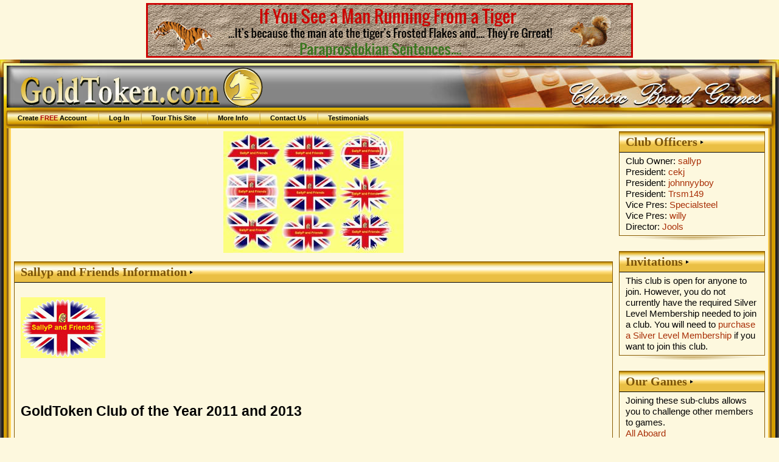

--- FILE ---
content_type: text/html; charset=UTF-8
request_url: https://www.goldtoken.com/games/clubs?club=2024;show=28484
body_size: 10632
content:
<!DOCTYPE html PUBLIC "-//W3C//DTD XHTML 1.0 Strict//EN"
"https://www.w3.org/TR/xhtml1/DTD/xhtml1-strict.dtd"><html><head><title>Sallyp and Friends page - GoldToken</title><meta name="keywords" content="information,download,online,free,gaming,windows,java,games,board,four in a row,cylindrical four (only) in a row,double trouble four in a row,giveaway four in a row,blackhole four in a row,quicksand four in a row,hotspot four in a row,treble trouble four in a row,wormhole four in a row,zero g four in a row,all aboard,amazons,animosity,animosity race,fire spiller backgammon,fire spiller backgammon (9 point),fire spiller backgammon (18 point),fire spiller backgammon (27 point),fire spiller hypergammon,fire spiller hypergammon (9 point),fire spiller hypergammon (18 point),fire spiller hypergammon (27 point),fire spiller long gammon,fire spiller long gammon (9 point),fire spiller long gammon (18 point),fire spiller long gammon (27 point),fire spiller nackgammon,fire spiller nackgammon (9 point),fire spiller nackgammon (18 point),fire spiller nackgammon (27 point),fire spiller reverse backgammon,fire spiller reverse backgammon (9 point),fire spiller reverse backgammon (18 point),fire spiller reverse backgammon (27 point),fire spiller tourne chaos,fire spiller tourne case,fire spiller tourne case partners,backgammon,backgammon (3 point),backgammon (5 point),backgammon (7 point),backgammon (9 point),giveaway backgammon,hypergammon,hypergammon (3 point),hypergammon (5 point),hypergammon (7 point),hypergammon (9 point),giveaway hypergammon,long gammon,long gammon (3 point),long gammon (5 point),long gammon (7 point),long gammon (9 point),nackgammon,nackgammon (3 point),nackgammon (5 point),nackgammon (7 point),nackgammon (9 point),reverse backgammon,reverse backgammon (3-point),reverse backgammon (5-point),reverse backgammon (7-point),reverse backgammon (9-point),tabula,acey deucey,moultezim,tawula,tourne-case,bagh-chal: tigers and goats,barricade,inverticade,small inverticade,small barricade,that baseball game,that fast baseball game,that short baseball game,camelot,cam,camette,chivalry,four-handed chivalry,grand camelot,river camelot,caveman,cromagnon holdum,checkers,argentinian checkers,armenian checkers,11 man ballot,brazilian checkers,canadian checkers,corner checkers,corner checkers 8x8,czech checkers,8 man czech checkers,frisian checkers,giveaway checkers,international checkers,italian checkers,african-american straight checkers,pool checkers,restriction checkers,russian checkers,spanish checkers,thai checkers,turkish checkers,chess,three checks chess,alice chess,atomic chess,benedict chess,cylindrical chess,dark chess,dice chess,10x10 dice chess,grand dice chess,extinction chess,fischer random chess,chessgi,giveaway chess,blackhole chess,jabberwocky chess,knights vs. bishops chess,los alamos chess,marseillais chess,metamorphosis chess,pocket knight,progressive chess,recycle chess,small chess,strategic chess,thematic chess,unorthodox chess,troitzky chess,trojan chess,chinese checkers,fast chinese checkers,small chinese checkers,two-player chinese checkers,small two-player chinese checkers,connect six,cribbage,back 'em up cribbage,fast cribbage,giveaway cribbage,team cribbage,twisted cribbage,crossdowns,crossdowns large,crossdowns race,large crossdowns race,stacking crossdowns race,large stacking crossdowns race,word o'rama race-around,stacking word o'rama race-around,stay in your lane crossdowns,crossdowns scatter,large crossdowns scatter,stacking crossdowns scatter,large stacking crossdowns scatter,small crossdowns,square crossdowns,five square crossdowns,stacking crossdowns,large stacking crossdowns,crossdowns swapper,crossdowns swapper large,diagonal duel,diagonal duel (3-point),diagonal duel (5-point),diagonal duel (9-point),any which way duel,any which way duel (3-point),any which way duel (5-point),any which way duel (9-point),large diagonal duel,large diagonal duel (3-point),large diagonal duel (5-point),large diagonal duel (9-point),shake rattle & roll,shake it fast,shake your bootie,maxi shake,neapolitan shake,shake it baby,shake it up,triple shake,dipole,large dipole,dipole titan,domination,color domination,euro domination,rail domination,dominoes,double nine dominoes,double twelve dominoes,fives and threes,double nine fives and threes,double twelve fives and threes,mexican train,mexican train (fast),muggins,double nine muggins,double twelve muggins,fidchell,thematic fidchell,gami,gami: stockade,go 7x7,go 9x9,go 13x13,go 19x19,golddots,123 dots,dicedots,goldfences,large golddots,linedots,minidots,randomdots,small golddots,go moku,golden pente,large go moku,pente,small go moku,grabble,anygrabble,floating blanks grabble,grabble race,grabble scatter,small grabble,square grabble,stacking grabble,grabble swapper,halma,color halma,large halma,marked halma,10x10 halma,tournament halma,hangman,hanging diceman,executioner,thematic hangman,thematic executioner,kickback hangman,kickback hanging diceman,kickback executioner,kickback thematic hangman,kickback thematic executioner,hex,chameleon hex,havannah,small havannah,tiny havannah,large hex,small hex,hex-y,high seas,imperium,konane,konane 6x6,konane 10x10,konane 12x10,konane 12x12,lines of action,lines of action 6x6,scrambled eggs,scrambled eggs 6x6,team action,gemma,gemma 6x6,parachute,parachute 6x6,ludocrous,ludoteym,ludodeux,ludocarte,ludocarteym,ludodecarte,mahjong,dragon's breath,mancala,oware,mentalis,moebius moguls,nine men morris,twelve men morris,nabbem,ordo,outbreak,outbreak ataxx,blackhole outbreak,large outbreak,small outbreak,paper football,dice paper football,simple paper football,paper hockey,dice paper hockey,simple paper hockey,paper basketball,dice paper basketball,simple paper basketball,pipes,connectapipe,dice pipe,large dice pipes,drain pipe,random pipe,wrench it,plateau,polar poultry,quarto,relic rush,basic renju,classic renju,renju: sakata,renju: soosyrv,renju: taraguchi,renju: tarannikov,renju: yamaguchi,reversi,giveaway reversi,blackhole reversi,large reversi,mini reversi,small reversi,slingshot reversi,shotgun reversi,rock paper scissors,rock paper scissors lizard spock,rock paper scissors: seven,rummikub,rummikub (100-point),rummikub (50-point),rummikub (500-point),american rummikub,american rummikub (100-point),american rummikub (50-point),american rummikub (500-point),group rummikub,group rummikub (100-point),group rummikub (50-point),group rummikub (500-point),straight rummikub,straight rummikub (100-point),straight rummikub (50-point),straight rummikub (500-point),salvo,decoy salvo,devious salvo,dice salvo,hit&miss salvo,multi-hit salvo,salvo plus,stealth salvo,team salvo,senet,1-4-5 hit and run senet,1-4-5 senet,senet (bell's variant),ftoou bell's senet,ftoou senet,hit and run senet,pitstop senet,short senet,1-4-5 short hit and run senet,short 1-4-5 senet,short senet (bell's variant),short hit and run senet,short pitstop senet,short swapping senet,swapping senet,loco ochos,mau mau,switch,shogi,handicap shogi,hasami shogi,mini shogi,skat,officer's skat,officer's skat (20-point),officer's skat (40-point),tic tac stack,8x8 trax,loop trax,lucky trax,trax,triotiles,whist,three-handed whist,eureka,hearts,fast hearts,short hearts,spades,fast spades,short spades,xiangqi,janggi,xiphias,xiphiastoo,xiphiastrey,xiphiasteym,xiphiasyn,othello,battleship,scrabble" /><meta name="description" content="Free online turn-based gaming site featuring classic board games without downloads" /><meta name="robots" content="all" /><meta name="rating" content="SAFE FOR KIDS" /><meta name="revisit-after" content="15 Days" /><meta name="viewport" content="width=device-width, initial-scale=1.0"  /><meta name="google-site-verification" content="v-Qg_ujPLRQKWgRjef42Qv__aJUDqDV8q3bEgJ9dXeg" /><link rel="stylesheet" type="text/css" href="/images/css/common-2700.css" title="Games" /><link rel="stylesheet" type="text/css" href="/images/css/gt-2700.css" title="Games" /><link rel="stylesheet" type="text/css" href="/images/css/gold-2700.css" title="Games" /><link rel="stylesheet" type="text/css" href="/images/css/boxes-2700.css" title="Games" /><script type="text/javascript" src="/js/jquery/jquery-3.1.0.min.js"> </script><script type="text/javascript" src="/js/jquery/jquery-ui-dragdrop.min.js"> </script><script type="text/javascript" src="/js/interface-2700.js"> </script></head><body><div class="banner" id="bannerT"><a href="https://www.goldtoken.com/games/boards&#063;board=7363" title="Para Board. Where You Make the Ending Sentence Funny!"><img src="/pics/banner-4714.gif" border="0" /></a></div><div id="page_wrapper"><div id="header-wrapper"><table id="header-layer1"><tr><td id="header-left">&nbsp;</td><td id="header-center">&nbsp;</td><td id="header-right">&nbsp;</td></tr></table><div id="header-layer2"><div id="header"><div id="logo"><a href="/games/gamesheet"><img src="/images/logo.gif" title="GoldToken.com" alt="GoldToken.com" /></a></div><ul id="menu"><li><a href="/games/player">Create <em>FREE</em> Account</a></li><li><a href="/games/login">Log In</a></li><li><a href="/games/tour">Tour This Site</a></li><li><a href="/games/info">More Info</a></li><li><a href="/games/contact">Contact Us</a></li><li><a href="/games/info?info=Testimonials">Testimonials</a></li></ul></div></div></div><table id="main_wrapper"><tr><td id="main_left">&nbsp;</td><td id="main"><table width=100%><tr><td valign="top"><div class="club_logo" align="center"><img src="/pics/club2024140920141425.jpg"></div><div class="box boxgold"><div class="boxtitle">Sallyp and Friends Information</div><div class="boxcontentwhite"><div class="wikitext"><h2><a href="/games/album?id=79845"><img src="/pics/albums/photo324572007150522131.gif" /></a>
</h2><br />
<br />
<h2>GoldToken Club of the Year 2011 and 2013
</h2><br />
<b>This club can have a maximum of 150 members. Current membership is: 118</b><br />
<br />
<h2>All current games can be found on [ <a href="/games/wiki?wiki=Wiki%20Start%20Page;club=2024" class="wiki">Wiki Start Page</a> ]
</h2><br />
<img alt="Vine Divider" title="Vine Divider" src="/pics/goldie-dividervinel.gif" height=27 width=125><img alt="Vine Divider" title="Vine Divider" src="/pics/goldie-dividervine.gif" height=27 width=125><img alt="Vine Divider" title="Vine Divider" src="/pics/goldie-dividervinel.gif" height=27 width=125><img alt="Vine Divider" title="Vine Divider" src="/pics/goldie-dividervine.gif" height=27 width=125><img alt="Vine Divider" title="Vine Divider" src="/pics/goldie-dividervinel.gif" height=27 width=125><img alt="Vine Divider" title="Vine Divider" src="/pics/goldie-dividervine.gif" height=27 width=125><img alt="Vine Divider" title="Vine Divider" src="/pics/goldie-dividervinel.gif" height=27 width=125><img alt="Vine Divider" title="Vine Divider" src="/pics/goldie-dividervine.gif" height=27 width=125><br />
<pre>
</pre><h2>Games we have in sign ups
</h2><br />
[ <a href="/games/wiki?wiki=The%20Site%20Wide%20Club%20vs%20Club%202026%20sign%20up%20page;club=2024" class="wiki">Sallyp and Friends: The Site Wide Club vs Club 2026 sign up page</a> ]<br />
<br />
[ <a href="/games/wiki?wiki=Welcome%20to%202026%20Trio%20Tiles%20Knock-out;club=2024" class="wiki">Sallyp and Friends: Welcome to 2026 Trio Tiles Knock-out</a> ]<br />
[ <a href="/games/wiki?wiki=Welcome%20to%202026%20Grabble%20Race%20Knock-out;club=2024" class="wiki">Sallyp and Friends: Welcome to 2026 Grabble Race Knock-out</a> ]<br />
[ <a href="/games/wiki?wiki=Welcome%20to%202026%20Shake%20it%20Fast%20Race;club=2024" class="wiki">Sallyp and Friends: Welcome to 2026 Shake it Fast Race</a> ]<br />
[ <a href="/games/wiki?wiki=Welcome%20to%202026%20American%20Rummikub%20Double%20Elimination;club=2024" class="wiki">Sallyp and Friends: Welcome to 2026 American Rummikub Double Elimination</a> ]<br />
<br />
<br />
<br />
<br />
<br />
<img alt="Vine Divider" title="Vine Divider" src="/pics/goldie-dividervinel.gif" height=27 width=125><img alt="Vine Divider" title="Vine Divider" src="/pics/goldie-dividervine.gif" height=27 width=125><img alt="Vine Divider" title="Vine Divider" src="/pics/goldie-dividervinel.gif" height=27 width=125><img alt="Vine Divider" title="Vine Divider" src="/pics/goldie-dividervine.gif" height=27 width=125><img alt="Vine Divider" title="Vine Divider" src="/pics/goldie-dividervinel.gif" height=27 width=125><img alt="Vine Divider" title="Vine Divider" src="/pics/goldie-dividervine.gif" height=27 width=125><img alt="Vine Divider" title="Vine Divider" src="/pics/goldie-dividervinel.gif" height=27 width=125><img alt="Vine Divider" title="Vine Divider" src="/pics/goldie-dividervine.gif" height=27 width=125><br />
<br />
<h2><b>Sallyp's</b> *Advent* <b>Prize</b> *Tourneys*
</h2><br />
<table border="1" class="wikitable" cellpadding="3"><tr><td align="center" class="center">ALL STARTED</td></tr>
</table><br />
<img alt="Vine Divider" title="Vine Divider" src="/pics/goldie-dividervinel.gif" height=27 width=125><img alt="Vine Divider" title="Vine Divider" src="/pics/goldie-dividervine.gif" height=27 width=125><img alt="Vine Divider" title="Vine Divider" src="/pics/goldie-dividervinel.gif" height=27 width=125><img alt="Vine Divider" title="Vine Divider" src="/pics/goldie-dividervine.gif" height=27 width=125><img alt="Vine Divider" title="Vine Divider" src="/pics/goldie-dividervinel.gif" height=27 width=125><img alt="Vine Divider" title="Vine Divider" src="/pics/goldie-dividervine.gif" height=27 width=125><img alt="Vine Divider" title="Vine Divider" src="/pics/goldie-dividervinel.gif" height=27 width=125><img alt="Vine Divider" title="Vine Divider" src="/pics/goldie-dividervine.gif" height=27 width=125><br />
<br />
<h2><a href="/games/tournaments?t=14852">The Players pick and win token tournament. Tournament</a>starts 5th February
</h2><br />
<b>Win a club token if you win the game type you picked</b><br />
<br />
<br />
<br />
<br />
<br />
[ <a href="/games/wiki?wiki=2022%20Automatic%20Tournament%20winners%20list%20at%20Sallyp%20and%20Friends;club=2024" class="wiki">Sallyp and Friends: 2022 Automatic Tournament winners list at Sallyp and Friends</a> ] <br />
[ <a href="/games/wiki?wiki=2024%20Automatic%20Tournament%20winners%20list%20at%20Sallyp%20and%20Friends;club=2024" class="wiki">Sallyp and Friends: 2024 Automatic Tournament winners list at Sallyp and Friends</a> ]<br />
[ <a href="/games/wiki?wiki=2025%20Automatic%20Tournament%20winners%20list%20at%20Sallyp%20and%20Friends;club=2024" class="wiki">Sallyp and Friends: 2025 Automatic Tournament winners list at Sallyp and Friends</a> ]<br />
[ <a href="/games/wiki?wiki=2026%20Automatic%20Tournament%20winners%20list%20at%20Sallyp%20and%20Friends;club=2024" class="wiki">Sallyp and Friends: 2026 Automatic Tournament winners list at Sallyp and Friends</a> ]<br />
<br />
<br />
<img alt="Vine Divider" title="Vine Divider" src="/pics/goldie-dividervinel.gif" height=27 width=125><img alt="Vine Divider" title="Vine Divider" src="/pics/goldie-dividervine.gif" height=27 width=125><img alt="Vine Divider" title="Vine Divider" src="/pics/goldie-dividervinel.gif" height=27 width=125><img alt="Vine Divider" title="Vine Divider" src="/pics/goldie-dividervine.gif" height=27 width=125><img alt="Vine Divider" title="Vine Divider" src="/pics/goldie-dividervinel.gif" height=27 width=125><img alt="Vine Divider" title="Vine Divider" src="/pics/goldie-dividervine.gif" height=27 width=125><img alt="Vine Divider" title="Vine Divider" src="/pics/goldie-dividervinel.gif" height=27 width=125><img alt="Vine Divider" title="Vine Divider" src="/pics/goldie-dividervine.gif" height=27 width=125><br />
<br />
<h2>Recently Started games
</h2><br />
<br />
<br />
<img alt="Vine Divider" title="Vine Divider" src="/pics/goldie-dividervinel.gif" height=27 width=125><img alt="Vine Divider" title="Vine Divider" src="/pics/goldie-dividervine.gif" height=27 width=125><img alt="Vine Divider" title="Vine Divider" src="/pics/goldie-dividervinel.gif" height=27 width=125><img alt="Vine Divider" title="Vine Divider" src="/pics/goldie-dividervine.gif" height=27 width=125><img alt="Vine Divider" title="Vine Divider" src="/pics/goldie-dividervinel.gif" height=27 width=125><img alt="Vine Divider" title="Vine Divider" src="/pics/goldie-dividervine.gif" height=27 width=125><img alt="Vine Divider" title="Vine Divider" src="/pics/goldie-dividervinel.gif" height=27 width=125><img alt="Vine Divider" title="Vine Divider" src="/pics/goldie-dividervine.gif" height=27 width=125><br />
<br />
<h2>[ <a href="/games/wiki?wiki=Club%20tokens;club=2024" class="wiki">Club tokens</a> ]
</h2><br />
<h2>Leader boards
</h2><br />
[ <a href="/games/wiki?wiki=Tenth%20Alphabet%20Series%202024%20Leader%20Board;club=2024" class="wiki">Sallyp and Friends: Tenth Alphabet Series 2024 Leader Board</a> ]<br />
[ <a href="/games/wiki?wiki=Sallyp's%20Christmas%20Prize%20Tourneys%20Leader%20Board;club=2024" class="wiki">Sallyp and Friends: Sallyp's Christmas Prize Tourneys Leader Board</a> ]<br />
<br />
<br />
<img alt="Vine Divider" title="Vine Divider" src="/pics/goldie-dividervinel.gif" height=27 width=125><img alt="Vine Divider" title="Vine Divider" src="/pics/goldie-dividervine.gif" height=27 width=125><img alt="Vine Divider" title="Vine Divider" src="/pics/goldie-dividervinel.gif" height=27 width=125><img alt="Vine Divider" title="Vine Divider" src="/pics/goldie-dividervine.gif" height=27 width=125><img alt="Vine Divider" title="Vine Divider" src="/pics/goldie-dividervinel.gif" height=27 width=125><img alt="Vine Divider" title="Vine Divider" src="/pics/goldie-dividervine.gif" height=27 width=125><img alt="Vine Divider" title="Vine Divider" src="/pics/goldie-dividervinel.gif" height=27 width=125><img alt="Vine Divider" title="Vine Divider" src="/pics/goldie-dividervine.gif" height=27 width=125><br />
<br />
[ <a href="/games/wiki?wiki=Sallyp%20and%20Friends%20Finished%20games;club=2024" class="wiki">Sallyp and Friends: Sallyp and Friends Finished games</a> ]<br />
<br />
<img alt="Vine Divider" title="Vine Divider" src="/pics/goldie-dividervinel.gif" height=27 width=125><img alt="Vine Divider" title="Vine Divider" src="/pics/goldie-dividervine.gif" height=27 width=125><img alt="Vine Divider" title="Vine Divider" src="/pics/goldie-dividervinel.gif" height=27 width=125><img alt="Vine Divider" title="Vine Divider" src="/pics/goldie-dividervine.gif" height=27 width=125><img alt="Vine Divider" title="Vine Divider" src="/pics/goldie-dividervinel.gif" height=27 width=125><img alt="Vine Divider" title="Vine Divider" src="/pics/goldie-dividervine.gif" height=27 width=125><img alt="Vine Divider" title="Vine Divider" src="/pics/goldie-dividervinel.gif" height=27 width=125><img alt="Vine Divider" title="Vine Divider" src="/pics/goldie-dividervine.gif" height=27 width=125><br />
<br />
<h2>[ <a href="/games/wiki?wiki=Our%20Birthdays;club=2024" class="wiki">Sallyp and Friends: Our Birthdays</a> ]
</h2><br />
<h2>[ <a href="/games/wiki?wiki=Officers%20Meet%20The%20Newbies;club=2024" class="wiki">Sallyp and Friends: Officers Meet The Newbies</a> ]
</h2><br />
<h2>[ <a href="/games/wiki?wiki=Learning;club=2024" class="wiki">Sallyp and Friends: Learning</a> ]
</h2><br />
[ <a href="/games/wiki?wiki=The%20Site%20Wide%20Club%20vs%20Club%202025%20sign%20up%20page;club=2024" class="wiki">Sallyp and Friends: The Site Wide Club vs Club 2025 sign up page</a> ]<b>2025</b><br />
<br />
<img alt="Vine Divider" title="Vine Divider" src="/pics/goldie-dividervinel.gif" height=27 width=125><img alt="Vine Divider" title="Vine Divider" src="/pics/goldie-dividervine.gif" height=27 width=125><img alt="Vine Divider" title="Vine Divider" src="/pics/goldie-dividervinel.gif" height=27 width=125><img alt="Vine Divider" title="Vine Divider" src="/pics/goldie-dividervine.gif" height=27 width=125><img alt="Vine Divider" title="Vine Divider" src="/pics/goldie-dividervinel.gif" height=27 width=125><img alt="Vine Divider" title="Vine Divider" src="/pics/goldie-dividervine.gif" height=27 width=125><img alt="Vine Divider" title="Vine Divider" src="/pics/goldie-dividervinel.gif" height=27 width=125><img alt="Vine Divider" title="Vine Divider" src="/pics/goldie-dividervine.gif" height=27 width=125>
</div></div></div><div class="boxbottom">&nbsp;</div><div class="box boxgold"><div class="boxtitle">Sallyp and Friends 1-4-5 Senet Players</div><div class="boxcontentwhite"><table class="list"><tr><th>Seat</th><th>Name</th><th>Invite</th></tr><tr class="odd"><td>1.</td><td><a href="/games/player?p=2373">Nina</a></td><td><small>[ <a href="/games/newgame?gt=Senet145X;ip=2373">invite</a> ]</small></td></tr><tr class="even"><td>2.</td><td><a href="/games/player?p=65526">tquah</a></td><td><small>[ <a href="/games/newgame?gt=Senet145X;ip=65526">invite</a> ]</small></td></tr><tr class="odd"><td>3.</td><td><a href="/games/player?p=20420">Big Giant Head</a></td><td><small>[ <a href="/games/newgame?gt=Senet145X;ip=20420">invite</a> ]</small></td></tr><tr class="even"><td>4.</td><td><a href="/games/player?p=48292">Callie</a></td><td><small>[ <a href="/games/newgame?gt=Senet145X;ip=48292">invite</a> ]</small></td></tr><tr class="odd"><td>5.</td><td><a href="/games/player?p=6636">Hillbilly</a></td><td><small>[ <a href="/games/newgame?gt=Senet145X;ip=6636">invite</a> ]</small></td></tr><tr class="even"><td>6.</td><td><a href="/games/player?p=60322">cekj</a></td><td><small>[ <a href="/games/newgame?gt=Senet145X;ip=60322">invite</a> ]</small></td></tr><tr class="odd"><td>7.</td><td><a href="/games/player?p=69005">jansaint</a></td><td><small>[ <a href="/games/newgame?gt=Senet145X;ip=69005">invite</a> ]</small></td></tr><tr class="even"><td>8.</td><td><a href="/games/player?p=48367">Cherie</a></td><td><small>[ <a href="/games/newgame?gt=Senet145X;ip=48367">invite</a> ]</small></td></tr><tr class="odd"><td>9.</td><td><a href="/games/player?p=33928">smelly feet</a></td><td><small>[ <a href="/games/newgame?gt=Senet145X;ip=33928">invite</a> ]</small></td></tr><tr class="even"><td>10.</td><td><a href="/games/player?p=57724">ditzyblue</a></td><td><small>[ <a href="/games/newgame?gt=Senet145X;ip=57724">invite</a> ]</small></td></tr><tr class="odd"><td>11.</td><td><a href="/games/player?p=71537">Watson</a></td><td><small>[ <a href="/games/newgame?gt=Senet145X;ip=71537">invite</a> ]</small></td></tr><tr class="even"><td>12.</td><td><a href="/games/player?p=72569">Begadoonie</a></td><td><small>[ <a href="/games/newgame?gt=Senet145X;ip=72569">invite</a> ]</small></td></tr><tr class="odd"><td>13.</td><td><a href="/games/player?p=67680">MT</a></td><td><small>[ <a href="/games/newgame?gt=Senet145X;ip=67680">invite</a> ]</small></td></tr><tr class="even"><td>14.</td><td><a href="/games/player?p=70784">(steelbound)</a></td><td><small>[ <a href="/games/newgame?gt=Senet145X;ip=70784">invite</a> ]</small></td></tr><tr class="odd"><td>15.</td><td><a href="/games/player?p=73466">Waterman</a></td><td><small>[ <a href="/games/newgame?gt=Senet145X;ip=73466">invite</a> ]</small></td></tr><tr class="even"><td>16.</td><td><a href="/games/player?p=61269">katja</a></td><td><small>[ <a href="/games/newgame?gt=Senet145X;ip=61269">invite</a> ]</small></td></tr><tr class="odd"><td>17.</td><td><a href="/games/player?p=43256">Tian-Xian</a></td><td><small>[ <a href="/games/newgame?gt=Senet145X;ip=43256">invite</a> ]</small></td></tr><tr class="even"><td>18.</td><td><a href="/games/player?p=70360">John Q</a></td><td><small>[ <a href="/games/newgame?gt=Senet145X;ip=70360">invite</a> ]</small></td></tr><tr class="odd"><td>19.</td><td><a href="/games/player?p=50847">Specialsteel</a></td><td><small>[ <a href="/games/newgame?gt=Senet145X;ip=50847">invite</a> ]</small></td></tr><tr class="even"><td>20.</td><td><a href="/games/player?p=16276">Mignon</a></td><td><small>[ <a href="/games/newgame?gt=Senet145X;ip=16276">invite</a> ]</small></td></tr><tr class="odd"><td>21.</td><td><a href="/games/player?p=10707">Cinnamon</a></td><td><small>[ <a href="/games/newgame?gt=Senet145X;ip=10707">invite</a> ]</small></td></tr><tr class="even"><td>22.</td><td><a href="/games/player?p=64354">Kimbiehatch</a></td><td><small>[ <a href="/games/newgame?gt=Senet145X;ip=64354">invite</a> ]</small></td></tr><tr class="odd"><td>23.</td><td><a href="/games/player?p=1325">MORRIS</a></td><td><small>[ <a href="/games/newgame?gt=Senet145X;ip=1325">invite</a> ]</small></td></tr><tr class="even"><td>24.</td><td><a href="/games/player?p=23171">globalroamer</a></td><td><small>[ <a href="/games/newgame?gt=Senet145X;ip=23171">invite</a> ]</small></td></tr><tr class="odd"><td>25.</td><td><a href="/games/player?p=32457">sallyp</a></td><td><small>[ <a href="/games/newgame?gt=Senet145X;ip=32457">invite</a> ]</small></td></tr><tr class="even"><td>26.</td><td><a href="/games/player?p=74068">Wolfhowl70</a></td><td><small>[ <a href="/games/newgame?gt=Senet145X;ip=74068">invite</a> ]</small></td></tr><tr class="odd"><td>27.</td><td><a href="/games/player?p=27178">Jacob1987</a></td><td><small>[ <a href="/games/newgame?gt=Senet145X;ip=27178">invite</a> ]</small></td></tr><tr class="even"><td>28.</td><td><a href="/games/player?p=14258">Dragon65</a></td><td><small>[ <a href="/games/newgame?gt=Senet145X;ip=14258">invite</a> ]</small></td></tr><tr class="odd"><td>29.</td><td><a href="/games/player?p=13841">smokey164</a></td><td><small>[ <a href="/games/newgame?gt=Senet145X;ip=13841">invite</a> ]</small></td></tr><tr class="even"><td>30.</td><td><a href="/games/player?p=40362">unicorn</a></td><td><small>[ <a href="/games/newgame?gt=Senet145X;ip=40362">invite</a> ]</small></td></tr><tr class="odd"><td>31.</td><td><a href="/games/player?p=37761">wgh</a></td><td><small>[ <a href="/games/newgame?gt=Senet145X;ip=37761">invite</a> ]</small></td></tr><tr class="even"><td>32.</td><td><a href="/games/player?p=48417">Steve 01</a></td><td><small>[ <a href="/games/newgame?gt=Senet145X;ip=48417">invite</a> ]</small></td></tr><tr class="odd"><td>33.</td><td><a href="/games/player?p=31794">GinnyB</a></td><td><small>[ <a href="/games/newgame?gt=Senet145X;ip=31794">invite</a> ]</small></td></tr><tr class="even"><td>34.</td><td><a href="/games/player?p=53768">Mary</a></td><td><small>[ <a href="/games/newgame?gt=Senet145X;ip=53768">invite</a> ]</small></td></tr><tr class="odd"><td>35.</td><td><a href="/games/player?p=36722">brosius</a></td><td><small>[ <a href="/games/newgame?gt=Senet145X;ip=36722">invite</a> ]</small></td></tr><tr class="even"><td>36.</td><td><a href="/games/player?p=6682">Markelle</a></td><td><small>[ <a href="/games/newgame?gt=Senet145X;ip=6682">invite</a> ]</small></td></tr><tr class="odd"><td>37.</td><td><a href="/games/player?p=73515">Carol59</a></td><td><small>[ <a href="/games/newgame?gt=Senet145X;ip=73515">invite</a> ]</small></td></tr><tr class="even"><td>38.</td><td><a href="/games/player?p=42076">Grover</a></td><td><small>[ <a href="/games/newgame?gt=Senet145X;ip=42076">invite</a> ]</small></td></tr><tr class="odd"><td>39.</td><td><a href="/games/player?p=24674">DavidJ</a></td><td><small>[ <a href="/games/newgame?gt=Senet145X;ip=24674">invite</a> ]</small></td></tr><tr class="even"><td>40.</td><td><a href="/games/player?p=68739">bookfox</a></td><td><small>[ <a href="/games/newgame?gt=Senet145X;ip=68739">invite</a> ]</small></td></tr><tr class="odd"><td>41.</td><td><a href="/games/player?p=7210">harmonydawn</a></td><td><small>[ <a href="/games/newgame?gt=Senet145X;ip=7210">invite</a> ]</small></td></tr><tr class="even"><td>42.</td><td><a href="/games/player?p=72446">Solway Firth</a></td><td><small>[ <a href="/games/newgame?gt=Senet145X;ip=72446">invite</a> ]</small></td></tr><tr class="odd"><td>43.</td><td><a href="/games/player?p=57285">samoy2e</a></td><td><small>[ <a href="/games/newgame?gt=Senet145X;ip=57285">invite</a> ]</small></td></tr><tr class="even"><td>44.</td><td><a href="/games/player?p=66866">donn8962</a></td><td><small>[ <a href="/games/newgame?gt=Senet145X;ip=66866">invite</a> ]</small></td></tr><tr class="odd"><td>45.</td><td><a href="/games/player?p=63353">curlywolf</a></td><td><small>[ <a href="/games/newgame?gt=Senet145X;ip=63353">invite</a> ]</small></td></tr><tr class="even"><td>46.</td><td><a href="/games/player?p=74141">lovelysharon</a></td><td><small>[ <a href="/games/newgame?gt=Senet145X;ip=74141">invite</a> ]</small></td></tr><tr class="odd"><td>47.</td><td><a href="/games/player?p=44193">Handyman</a></td><td><small>[ <a href="/games/newgame?gt=Senet145X;ip=44193">invite</a> ]</small></td></tr><tr class="even"><td>48.</td><td><a href="/games/player?p=64760">Trsm149</a></td><td><small>[ <a href="/games/newgame?gt=Senet145X;ip=64760">invite</a> ]</small></td></tr><tr class="odd"><td>49.</td><td><a href="/games/player?p=57378">Eriisa</a></td><td><small>[ <a href="/games/newgame?gt=Senet145X;ip=57378">invite</a> ]</small></td></tr><tr class="even"><td>50.</td><td><a href="/games/player?p=69812">Mark D</a></td><td><small>[ <a href="/games/newgame?gt=Senet145X;ip=69812">invite</a> ]</small></td></tr><tr class="odd"><td>51.</td><td><a href="/games/player?p=42540">Road Runner</a></td><td><small>[ <a href="/games/newgame?gt=Senet145X;ip=42540">invite</a> ]</small></td></tr><tr class="even"><td>52.</td><td><a href="/games/player?p=45180">robertst</a></td><td><small>[ <a href="/games/newgame?gt=Senet145X;ip=45180">invite</a> ]</small></td></tr><tr class="odd"><td>53.</td><td><a href="/games/player?p=8468">BigDaddyTuaine</a></td><td><small>[ <a href="/games/newgame?gt=Senet145X;ip=8468">invite</a> ]</small></td></tr><tr class="even"><td>54.</td><td><a href="/games/player?p=32174">Lowell</a></td><td><small>[ <a href="/games/newgame?gt=Senet145X;ip=32174">invite</a> ]</small></td></tr><tr class="odd"><td>55.</td><td><a href="/games/player?p=22771">Acedog</a></td><td><small>[ <a href="/games/newgame?gt=Senet145X;ip=22771">invite</a> ]</small></td></tr><tr class="even"><td>56.</td><td><a href="/games/player?p=2362">* Sassy_Angel *</a></td><td><small>[ <a href="/games/newgame?gt=Senet145X;ip=2362">invite</a> ]</small></td></tr><tr class="odd"><td>57.</td><td><a href="/games/player?p=64027">Cruiser</a></td><td><small>[ <a href="/games/newgame?gt=Senet145X;ip=64027">invite</a> ]</small></td></tr><tr class="even"><td>58.</td><td><a href="/games/player?p=35301">johnnyyboy</a></td><td><small>[ <a href="/games/newgame?gt=Senet145X;ip=35301">invite</a> ]</small></td></tr><tr class="odd"><td>59.</td><td><a href="/games/player?p=71416">lillsis</a></td><td><small>[ <a href="/games/newgame?gt=Senet145X;ip=71416">invite</a> ]</small></td></tr><tr class="even"><td>60.</td><td><a href="/games/player?p=29210">TerryS</a></td><td><small>[ <a href="/games/newgame?gt=Senet145X;ip=29210">invite</a> ]</small></td></tr><tr class="odd"><td>61.</td><td><a href="/games/player?p=71458">Shannon D</a></td><td><small>[ <a href="/games/newgame?gt=Senet145X;ip=71458">invite</a> ]</small></td></tr><tr class="even"><td>62.</td><td><a href="/games/player?p=24704">marshagee</a></td><td><small>[ <a href="/games/newgame?gt=Senet145X;ip=24704">invite</a> ]</small></td></tr><tr class="odd"><td>63.</td><td><a href="/games/player?p=12559">eli</a></td><td><small>[ <a href="/games/newgame?gt=Senet145X;ip=12559">invite</a> ]</small></td></tr><tr class="even"><td>64.</td><td><a href="/games/player?p=57890">jd91</a></td><td><small>[ <a href="/games/newgame?gt=Senet145X;ip=57890">invite</a> ]</small></td></tr><tr class="odd"><td>65.</td><td><a href="/games/player?p=74217">AJTgirl</a></td><td><small>[ <a href="/games/newgame?gt=Senet145X;ip=74217">invite</a> ]</small></td></tr><tr class="even"><td>66.</td><td><a href="/games/player?p=59636">JohnDerek</a></td><td><small>[ <a href="/games/newgame?gt=Senet145X;ip=59636">invite</a> ]</small></td></tr><tr class="odd"><td>67.</td><td><a href="/games/player?p=22736">berecca</a></td><td><small>[ <a href="/games/newgame?gt=Senet145X;ip=22736">invite</a> ]</small></td></tr><tr class="even"><td>68.</td><td><a href="/games/player?p=57243">Diddly</a></td><td><small>[ <a href="/games/newgame?gt=Senet145X;ip=57243">invite</a> ]</small></td></tr><tr class="odd"><td>69.</td><td><a href="/games/player?p=61064">Friday2008</a></td><td><small>[ <a href="/games/newgame?gt=Senet145X;ip=61064">invite</a> ]</small></td></tr><tr class="even"><td>70.</td><td><a href="/games/player?p=28405">murrsquito</a></td><td><small>[ <a href="/games/newgame?gt=Senet145X;ip=28405">invite</a> ]</small></td></tr><tr class="odd"><td>71.</td><td><a href="/games/player?p=31415">Lorry</a></td><td><small>[ <a href="/games/newgame?gt=Senet145X;ip=31415">invite</a> ]</small></td></tr><tr class="even"><td>72.</td><td><a href="/games/player?p=17374">Garypaul</a></td><td><small>[ <a href="/games/newgame?gt=Senet145X;ip=17374">invite</a> ]</small></td></tr><tr class="odd"><td>73.</td><td><a href="/games/player?p=66770">Marge44</a></td><td><small>[ <a href="/games/newgame?gt=Senet145X;ip=66770">invite</a> ]</small></td></tr><tr class="even"><td>74.</td><td><a href="/games/player?p=68722">loondog</a></td><td><small>[ <a href="/games/newgame?gt=Senet145X;ip=68722">invite</a> ]</small></td></tr><tr class="odd"><td>75.</td><td><a href="/games/player?p=10916">BmwLady_430i</a></td><td><small>[ <a href="/games/newgame?gt=Senet145X;ip=10916">invite</a> ]</small></td></tr><tr class="even"><td>76.</td><td><a href="/games/player?p=58528">Lou Siffer</a></td><td><small>[ <a href="/games/newgame?gt=Senet145X;ip=58528">invite</a> ]</small></td></tr><tr class="odd"><td>77.</td><td><a href="/games/player?p=74340">waz2000</a></td><td><small>[ <a href="/games/newgame?gt=Senet145X;ip=74340">invite</a> ]</small></td></tr><tr class="even"><td>78.</td><td><a href="/games/player?p=69006">Robin_B</a></td><td><small>[ <a href="/games/newgame?gt=Senet145X;ip=69006">invite</a> ]</small></td></tr><tr class="odd"><td>79.</td><td><a href="/games/player?p=68263">steve28</a></td><td><small>[ <a href="/games/newgame?gt=Senet145X;ip=68263">invite</a> ]</small></td></tr><tr class="even"><td>80.</td><td><a href="/games/player?p=65112">billb</a></td><td><small>[ <a href="/games/newgame?gt=Senet145X;ip=65112">invite</a> ]</small></td></tr><tr class="odd"><td>81.</td><td><a href="/games/player?p=73111">Francheska</a></td><td><small>[ <a href="/games/newgame?gt=Senet145X;ip=73111">invite</a> ]</small></td></tr><tr class="even"><td>82.</td><td><a href="/games/player?p=67637">minion</a></td><td><small>[ <a href="/games/newgame?gt=Senet145X;ip=67637">invite</a> ]</small></td></tr><tr class="odd"><td>83.</td><td><a href="/games/player?p=44797">ladyvic</a></td><td><small>[ <a href="/games/newgame?gt=Senet145X;ip=44797">invite</a> ]</small></td></tr><tr class="even"><td>84.</td><td><a href="/games/player?p=73087">Malc_t</a></td><td><small>[ <a href="/games/newgame?gt=Senet145X;ip=73087">invite</a> ]</small></td></tr><tr class="odd"><td>85.</td><td><a href="/games/player?p=36105">Nukkle Dragger</a></td><td><small>[ <a href="/games/newgame?gt=Senet145X;ip=36105">invite</a> ]</small></td></tr><tr class="even"><td>86.</td><td><a href="/games/player?p=13023">Trianda</a></td><td><small>[ <a href="/games/newgame?gt=Senet145X;ip=13023">invite</a> ]</small></td></tr><tr class="odd"><td>87.</td><td><a href="/games/player?p=8094">Toodles</a></td><td><small>[ <a href="/games/newgame?gt=Senet145X;ip=8094">invite</a> ]</small></td></tr><tr class="even"><td>88.</td><td><a href="/games/player?p=22446">hoot</a></td><td><small>[ <a href="/games/newgame?gt=Senet145X;ip=22446">invite</a> ]</small></td></tr><tr class="odd"><td>89.</td><td><a href="/games/player?p=59731">chaosagent</a></td><td><small>[ <a href="/games/newgame?gt=Senet145X;ip=59731">invite</a> ]</small></td></tr><tr class="even"><td>90.</td><td><a href="/games/player?p=42858">grandmajoan</a></td><td><small>[ <a href="/games/newgame?gt=Senet145X;ip=42858">invite</a> ]</small></td></tr><tr class="odd"><td>91.</td><td><a href="/games/player?p=32387">LyndiLoo</a></td><td><small>[ <a href="/games/newgame?gt=Senet145X;ip=32387">invite</a> ]</small></td></tr><tr class="even"><td>92.</td><td><a href="/games/player?p=68605">pcchk</a></td><td><small>[ <a href="/games/newgame?gt=Senet145X;ip=68605">invite</a> ]</small></td></tr><tr class="odd"><td>93.</td><td><a href="/games/player?p=55930">marcmandy</a></td><td><small>[ <a href="/games/newgame?gt=Senet145X;ip=55930">invite</a> ]</small></td></tr><tr class="even"><td>94.</td><td><a href="/games/player?p=71365">The Boccia Surgeon</a></td><td><small>[ <a href="/games/newgame?gt=Senet145X;ip=71365">invite</a> ]</small></td></tr><tr class="odd"><td>95.</td><td><a href="/games/player?p=61883">Blueyebrunet</a></td><td><small>[ <a href="/games/newgame?gt=Senet145X;ip=61883">invite</a> ]</small></td></tr><tr class="even"><td>96.</td><td><a href="/games/player?p=2100">Lil Red</a></td><td><small>[ <a href="/games/newgame?gt=Senet145X;ip=2100">invite</a> ]</small></td></tr><tr class="odd"><td>97.</td><td><a href="/games/player?p=49027">1karlos</a></td><td><small>[ <a href="/games/newgame?gt=Senet145X;ip=49027">invite</a> ]</small></td></tr><tr class="even"><td>98.</td><td><a href="/games/player?p=165">B*Elanna</a></td><td><small>[ <a href="/games/newgame?gt=Senet145X;ip=165">invite</a> ]</small></td></tr><tr class="odd"><td>99.</td><td><a href="/games/player?p=18615">GUINESS14</a></td><td><small>[ <a href="/games/newgame?gt=Senet145X;ip=18615">invite</a> ]</small></td></tr><tr class="even"><td>100.</td><td><a href="/games/player?p=72927">precious</a></td><td><small>[ <a href="/games/newgame?gt=Senet145X;ip=72927">invite</a> ]</small></td></tr><tr class="odd"><td>101.</td><td><a href="/games/player?p=32755">Angelena</a></td><td><small>[ <a href="/games/newgame?gt=Senet145X;ip=32755">invite</a> ]</small></td></tr><tr class="even"><td>102.</td><td><a href="/games/player?p=10738">PattyMac</a></td><td><small>[ <a href="/games/newgame?gt=Senet145X;ip=10738">invite</a> ]</small></td></tr><tr class="odd"><td>103.</td><td><a href="/games/player?p=799">TedEBear</a></td><td><small>[ <a href="/games/newgame?gt=Senet145X;ip=799">invite</a> ]</small></td></tr><tr class="even"><td>104.</td><td><a href="/games/player?p=74232">Don w</a></td><td><small>[ <a href="/games/newgame?gt=Senet145X;ip=74232">invite</a> ]</small></td></tr><tr class="odd"><td>105.</td><td><a href="/games/player?p=21884">heyblue32</a></td><td><small>[ <a href="/games/newgame?gt=Senet145X;ip=21884">invite</a> ]</small></td></tr><tr class="even"><td>106.</td><td><a href="/games/player?p=19375">AndrewB</a></td><td><small>[ <a href="/games/newgame?gt=Senet145X;ip=19375">invite</a> ]</small></td></tr><tr class="odd"><td>107.</td><td><a href="/games/player?p=72218">flop9</a></td><td><small>[ <a href="/games/newgame?gt=Senet145X;ip=72218">invite</a> ]</small></td></tr><tr class="even"><td>108.</td><td><a href="/games/player?p=71564">dagger-</a></td><td><small>[ <a href="/games/newgame?gt=Senet145X;ip=71564">invite</a> ]</small></td></tr><tr class="odd"><td>109.</td><td><a href="/games/player?p=60614">fmdm03</a></td><td><small>[ <a href="/games/newgame?gt=Senet145X;ip=60614">invite</a> ]</small></td></tr><tr class="even"><td>110.</td><td><a href="/games/player?p=71520">Mustang John of the Wolf Pack</a></td><td><small>[ <a href="/games/newgame?gt=Senet145X;ip=71520">invite</a> ]</small></td></tr><tr class="odd"><td>111.</td><td><a href="/games/player?p=164">Man of Steel</a></td><td><small>[ <a href="/games/newgame?gt=Senet145X;ip=164">invite</a> ]</small></td></tr><tr class="even"><td>112.</td><td><a href="/games/player?p=9540">Susie</a></td><td><small>[ <a href="/games/newgame?gt=Senet145X;ip=9540">invite</a> ]</small></td></tr><tr class="odd"><td>113.</td><td><a href="/games/player?p=51481">Jools</a></td><td><small>[ <a href="/games/newgame?gt=Senet145X;ip=51481">invite</a> ]</small></td></tr><tr class="even"><td>114.</td><td><a href="/games/player?p=39470">stormy rebel</a></td><td><small>[ <a href="/games/newgame?gt=Senet145X;ip=39470">invite</a> ]</small></td></tr><tr class="odd"><td>115.</td><td><a href="/games/player?p=61844">Lolla</a></td><td><small>[ <a href="/games/newgame?gt=Senet145X;ip=61844">invite</a> ]</small></td></tr><tr class="even"><td>116.</td><td><a href="/games/player?p=34436">angie</a></td><td><small>[ <a href="/games/newgame?gt=Senet145X;ip=34436">invite</a> ]</small></td></tr><tr class="odd"><td>117.</td><td><a href="/games/player?p=28251">willy</a></td><td><small>[ <a href="/games/newgame?gt=Senet145X;ip=28251">invite</a> ]</small></td></tr><tr class="even"><td>118.</td><td><a href="/games/player?p=72503">melanchton1</a></td><td><small>[ <a href="/games/newgame?gt=Senet145X;ip=72503">invite</a> ]</small></td></tr><tr class="odd"><td>119.</td><td><a href="/games/player?p=53523">CarolP</a></td><td><small>[ <a href="/games/newgame?gt=Senet145X;ip=53523">invite</a> ]</small></td></tr></table></div></div><div class="boxbottom">&nbsp;</div><div class="box boxgold"><div class="boxtitle">Sallyp and Friends Members</div><div class="boxcontentwhite"><small>[ <a href="/games/messages?new=1;toid=70784">send message</a> ] [ <a href="/games/newgame?ip=70784">invite</a> ]</small> <a href="/games/player?p=70784">(steelbound)</a><br /><small>[ <a href="/games/messages?new=1;toid=2362">send message</a> ] [ <a href="/games/newgame?ip=2362">invite</a> ]</small> <a href="/games/player?p=2362">* Sassy_Angel *</a><br /><small>[ <a href="/games/messages?new=1;toid=49027">send message</a> ] [ <a href="/games/newgame?ip=49027">invite</a> ]</small> <a href="/games/player?p=49027">1karlos</a><br /><small>[ <a href="/games/messages?new=1;toid=22771">send message</a> ] [ <a href="/games/newgame?ip=22771">invite</a> ]</small> <a href="/games/player?p=22771">Acedog</a><br /><small>[ <a href="/games/messages?new=1;toid=74217">send message</a> ] [ <a href="/games/newgame?ip=74217">invite</a> ]</small> <a href="/games/player?p=74217">AJTgirl</a><br /><small>[ <a href="/games/messages?new=1;toid=19375">send message</a> ] [ <a href="/games/newgame?ip=19375">invite</a> ]</small> <a href="/games/player?p=19375">AndrewB</a><br /><small>[ <a href="/games/messages?new=1;toid=32755">send message</a> ] [ <a href="/games/newgame?ip=32755">invite</a> ]</small> <a href="/games/player?p=32755">Angelena</a><br /><small>[ <a href="/games/messages?new=1;toid=34436">send message</a> ] [ <a href="/games/newgame?ip=34436">invite</a> ]</small> <a href="/games/player?p=34436">angie</a><br /><small>[ <a href="/games/messages?new=1;toid=165">send message</a> ] [ <a href="/games/newgame?ip=165">invite</a> ]</small> <a href="/games/player?p=165">B*Elanna</a><br /><small>[ <a href="/games/messages?new=1;toid=72569">send message</a> ] [ <a href="/games/newgame?ip=72569">invite</a> ]</small> <a href="/games/player?p=72569">Begadoonie</a><br /><small>[ <a href="/games/messages?new=1;toid=22736">send message</a> ] [ <a href="/games/newgame?ip=22736">invite</a> ]</small> <a href="/games/player?p=22736">berecca</a><br /><small>[ <a href="/games/messages?new=1;toid=20420">send message</a> ] [ <a href="/games/newgame?ip=20420">invite</a> ]</small> <a href="/games/player?p=20420">Big Giant Head</a><br /><small>[ <a href="/games/messages?new=1;toid=8468">send message</a> ] [ <a href="/games/newgame?ip=8468">invite</a> ]</small> <a href="/games/player?p=8468">BigDaddyTuaine</a><br /><small>[ <a href="/games/messages?new=1;toid=65112">send message</a> ] [ <a href="/games/newgame?ip=65112">invite</a> ]</small> <a href="/games/player?p=65112">billb</a><br /><small>[ <a href="/games/messages?new=1;toid=61883">send message</a> ] [ <a href="/games/newgame?ip=61883">invite</a> ]</small> <a href="/games/player?p=61883">Blueyebrunet</a><br /><small>[ <a href="/games/messages?new=1;toid=10916">send message</a> ] [ <a href="/games/newgame?ip=10916">invite</a> ]</small> <a href="/games/player?p=10916">BmwLady_430i</a><br /><small>[ <a href="/games/messages?new=1;toid=68739">send message</a> ] [ <a href="/games/newgame?ip=68739">invite</a> ]</small> <a href="/games/player?p=68739">bookfox</a><br /><small>[ <a href="/games/messages?new=1;toid=36722">send message</a> ] [ <a href="/games/newgame?ip=36722">invite</a> ]</small> <a href="/games/player?p=36722">brosius</a><br /><small>[ <a href="/games/messages?new=1;toid=48292">send message</a> ] [ <a href="/games/newgame?ip=48292">invite</a> ]</small> <a href="/games/player?p=48292">Callie</a><br /><small>[ <a href="/games/messages?new=1;toid=73515">send message</a> ] [ <a href="/games/newgame?ip=73515">invite</a> ]</small> <a href="/games/player?p=73515">Carol59</a><br /><small>[ <a href="/games/messages?new=1;toid=53523">send message</a> ] [ <a href="/games/newgame?ip=53523">invite</a> ]</small> <a href="/games/player?p=53523">CarolP</a><br /><small>[ <a href="/games/messages?new=1;toid=60322">send message</a> ] [ <a href="/games/newgame?ip=60322">invite</a> ]</small> <a href="/games/player?p=60322">cekj</a> (President)<br /><small>[ <a href="/games/messages?new=1;toid=59731">send message</a> ] [ <a href="/games/newgame?ip=59731">invite</a> ]</small> <a href="/games/player?p=59731">chaosagent</a><br /><small>[ <a href="/games/messages?new=1;toid=48367">send message</a> ] [ <a href="/games/newgame?ip=48367">invite</a> ]</small> <a href="/games/player?p=48367">Cherie</a><br /><small>[ <a href="/games/messages?new=1;toid=10707">send message</a> ] [ <a href="/games/newgame?ip=10707">invite</a> ]</small> <a href="/games/player?p=10707">Cinnamon</a><br /><small>[ <a href="/games/messages?new=1;toid=64027">send message</a> ] [ <a href="/games/newgame?ip=64027">invite</a> ]</small> <a href="/games/player?p=64027">Cruiser</a><br /><small>[ <a href="/games/messages?new=1;toid=63353">send message</a> ] [ <a href="/games/newgame?ip=63353">invite</a> ]</small> <a href="/games/player?p=63353">curlywolf</a><br /><small>[ <a href="/games/messages?new=1;toid=71564">send message</a> ] [ <a href="/games/newgame?ip=71564">invite</a> ]</small> <a href="/games/player?p=71564">dagger-</a><br /><small>[ <a href="/games/messages?new=1;toid=24674">send message</a> ] [ <a href="/games/newgame?ip=24674">invite</a> ]</small> <a href="/games/player?p=24674">DavidJ</a><br /><small>[ <a href="/games/messages?new=1;toid=57243">send message</a> ] [ <a href="/games/newgame?ip=57243">invite</a> ]</small> <a href="/games/player?p=57243">Diddly</a><br /><small>[ <a href="/games/messages?new=1;toid=57724">send message</a> ] [ <a href="/games/newgame?ip=57724">invite</a> ]</small> <a href="/games/player?p=57724">ditzyblue</a><br /><small>[ <a href="/games/messages?new=1;toid=74232">send message</a> ] [ <a href="/games/newgame?ip=74232">invite</a> ]</small> <a href="/games/player?p=74232">Don w</a><br /><small>[ <a href="/games/messages?new=1;toid=66866">send message</a> ] [ <a href="/games/newgame?ip=66866">invite</a> ]</small> <a href="/games/player?p=66866">donn8962</a><br /><small>[ <a href="/games/messages?new=1;toid=14258">send message</a> ] [ <a href="/games/newgame?ip=14258">invite</a> ]</small> <a href="/games/player?p=14258">Dragon65</a><br /><small>[ <a href="/games/messages?new=1;toid=12559">send message</a> ] [ <a href="/games/newgame?ip=12559">invite</a> ]</small> <a href="/games/player?p=12559">eli</a><br /><small>[ <a href="/games/messages?new=1;toid=57378">send message</a> ] [ <a href="/games/newgame?ip=57378">invite</a> ]</small> <a href="/games/player?p=57378">Eriisa</a><br /><small>[ <a href="/games/messages?new=1;toid=72218">send message</a> ] [ <a href="/games/newgame?ip=72218">invite</a> ]</small> <a href="/games/player?p=72218">flop9</a><br /><small>[ <a href="/games/messages?new=1;toid=60614">send message</a> ] [ <a href="/games/newgame?ip=60614">invite</a> ]</small> <a href="/games/player?p=60614">fmdm03</a><br /><small>[ <a href="/games/messages?new=1;toid=73111">send message</a> ] [ <a href="/games/newgame?ip=73111">invite</a> ]</small> <a href="/games/player?p=73111">Francheska</a><br /><small>[ <a href="/games/messages?new=1;toid=61064">send message</a> ] [ <a href="/games/newgame?ip=61064">invite</a> ]</small> <a href="/games/player?p=61064">Friday2008</a><br /><small>[ <a href="/games/messages?new=1;toid=17374">send message</a> ] [ <a href="/games/newgame?ip=17374">invite</a> ]</small> <a href="/games/player?p=17374">Garypaul</a><br /><small>[ <a href="/games/messages?new=1;toid=31794">send message</a> ] [ <a href="/games/newgame?ip=31794">invite</a> ]</small> <a href="/games/player?p=31794">GinnyB</a><br /><small>[ <a href="/games/messages?new=1;toid=23171">send message</a> ] [ <a href="/games/newgame?ip=23171">invite</a> ]</small> <a href="/games/player?p=23171">globalroamer</a><br /><small>[ <a href="/games/messages?new=1;toid=42858">send message</a> ] [ <a href="/games/newgame?ip=42858">invite</a> ]</small> <a href="/games/player?p=42858">grandmajoan</a><br /><small>[ <a href="/games/messages?new=1;toid=42076">send message</a> ] [ <a href="/games/newgame?ip=42076">invite</a> ]</small> <a href="/games/player?p=42076">Grover</a><br /><small>[ <a href="/games/messages?new=1;toid=18615">send message</a> ] [ <a href="/games/newgame?ip=18615">invite</a> ]</small> <a href="/games/player?p=18615">GUINESS14</a><br /><small>[ <a href="/games/messages?new=1;toid=44193">send message</a> ] [ <a href="/games/newgame?ip=44193">invite</a> ]</small> <a href="/games/player?p=44193">Handyman</a><br /><small>[ <a href="/games/messages?new=1;toid=7210">send message</a> ] [ <a href="/games/newgame?ip=7210">invite</a> ]</small> <a href="/games/player?p=7210">harmonydawn</a><br /><small>[ <a href="/games/messages?new=1;toid=21884">send message</a> ] [ <a href="/games/newgame?ip=21884">invite</a> ]</small> <a href="/games/player?p=21884">heyblue32</a><br /><small>[ <a href="/games/messages?new=1;toid=6636">send message</a> ] [ <a href="/games/newgame?ip=6636">invite</a> ]</small> <a href="/games/player?p=6636">Hillbilly</a><br /><small>[ <a href="/games/messages?new=1;toid=22446">send message</a> ] [ <a href="/games/newgame?ip=22446">invite</a> ]</small> <a href="/games/player?p=22446">hoot</a><br /><small>[ <a href="/games/messages?new=1;toid=27178">send message</a> ] [ <a href="/games/newgame?ip=27178">invite</a> ]</small> <a href="/games/player?p=27178">Jacob1987</a><br /><small>[ <a href="/games/messages?new=1;toid=69005">send message</a> ] [ <a href="/games/newgame?ip=69005">invite</a> ]</small> <a href="/games/player?p=69005">jansaint</a><br /><small>[ <a href="/games/messages?new=1;toid=57890">send message</a> ] [ <a href="/games/newgame?ip=57890">invite</a> ]</small> <a href="/games/player?p=57890">jd91</a><br /><small>[ <a href="/games/messages?new=1;toid=70360">send message</a> ] [ <a href="/games/newgame?ip=70360">invite</a> ]</small> <a href="/games/player?p=70360">John Q</a><br /><small>[ <a href="/games/messages?new=1;toid=59636">send message</a> ] [ <a href="/games/newgame?ip=59636">invite</a> ]</small> <a href="/games/player?p=59636">JohnDerek</a><br /><small>[ <a href="/games/messages?new=1;toid=35301">send message</a> ] [ <a href="/games/newgame?ip=35301">invite</a> ]</small> <a href="/games/player?p=35301">johnnyyboy</a> (President)<br /><small>[ <a href="/games/messages?new=1;toid=51481">send message</a> ] [ <a href="/games/newgame?ip=51481">invite</a> ]</small> <a href="/games/player?p=51481">Jools</a> (Director)<br /><small>[ <a href="/games/messages?new=1;toid=61269">send message</a> ] [ <a href="/games/newgame?ip=61269">invite</a> ]</small> <a href="/games/player?p=61269">katja</a><br /><small>[ <a href="/games/messages?new=1;toid=64354">send message</a> ] [ <a href="/games/newgame?ip=64354">invite</a> ]</small> <a href="/games/player?p=64354">Kimbiehatch</a><br /><small>[ <a href="/games/messages?new=1;toid=44797">send message</a> ] [ <a href="/games/newgame?ip=44797">invite</a> ]</small> <a href="/games/player?p=44797">ladyvic</a><br /><small>[ <a href="/games/messages?new=1;toid=2100">send message</a> ] [ <a href="/games/newgame?ip=2100">invite</a> ]</small> <a href="/games/player?p=2100">Lil Red</a><br /><small>[ <a href="/games/messages?new=1;toid=71416">send message</a> ] [ <a href="/games/newgame?ip=71416">invite</a> ]</small> <a href="/games/player?p=71416">lillsis</a><br /><small>[ <a href="/games/messages?new=1;toid=61844">send message</a> ] [ <a href="/games/newgame?ip=61844">invite</a> ]</small> <a href="/games/player?p=61844">Lolla</a><br /><small>[ <a href="/games/messages?new=1;toid=68722">send message</a> ] [ <a href="/games/newgame?ip=68722">invite</a> ]</small> <a href="/games/player?p=68722">loondog</a><br /><small>[ <a href="/games/messages?new=1;toid=31415">send message</a> ] [ <a href="/games/newgame?ip=31415">invite</a> ]</small> <a href="/games/player?p=31415">Lorry</a><br /><small>[ <a href="/games/messages?new=1;toid=58528">send message</a> ] [ <a href="/games/newgame?ip=58528">invite</a> ]</small> <a href="/games/player?p=58528">Lou Siffer</a><br /><small>[ <a href="/games/messages?new=1;toid=74141">send message</a> ] [ <a href="/games/newgame?ip=74141">invite</a> ]</small> <a href="/games/player?p=74141">lovelysharon</a><br /><small>[ <a href="/games/messages?new=1;toid=32174">send message</a> ] [ <a href="/games/newgame?ip=32174">invite</a> ]</small> <a href="/games/player?p=32174">Lowell</a><br /><small>[ <a href="/games/messages?new=1;toid=32387">send message</a> ] [ <a href="/games/newgame?ip=32387">invite</a> ]</small> <a href="/games/player?p=32387">LyndiLoo</a><br /><small>[ <a href="/games/messages?new=1;toid=73087">send message</a> ] [ <a href="/games/newgame?ip=73087">invite</a> ]</small> <a href="/games/player?p=73087">Malc_t</a><br /><small>[ <a href="/games/messages?new=1;toid=164">send message</a> ] [ <a href="/games/newgame?ip=164">invite</a> ]</small> <a href="/games/player?p=164">Man of Steel</a><br /><small>[ <a href="/games/messages?new=1;toid=55930">send message</a> ] [ <a href="/games/newgame?ip=55930">invite</a> ]</small> <a href="/games/player?p=55930">marcmandy</a><br /><small>[ <a href="/games/messages?new=1;toid=66770">send message</a> ] [ <a href="/games/newgame?ip=66770">invite</a> ]</small> <a href="/games/player?p=66770">Marge44</a><br /><small>[ <a href="/games/messages?new=1;toid=69812">send message</a> ] [ <a href="/games/newgame?ip=69812">invite</a> ]</small> <a href="/games/player?p=69812">Mark D</a><br /><small>[ <a href="/games/messages?new=1;toid=6682">send message</a> ] [ <a href="/games/newgame?ip=6682">invite</a> ]</small> <a href="/games/player?p=6682">Markelle</a><br /><small>[ <a href="/games/messages?new=1;toid=24704">send message</a> ] [ <a href="/games/newgame?ip=24704">invite</a> ]</small> <a href="/games/player?p=24704">marshagee</a><br /><small>[ <a href="/games/messages?new=1;toid=53768">send message</a> ] [ <a href="/games/newgame?ip=53768">invite</a> ]</small> <a href="/games/player?p=53768">Mary</a><br /><small>[ <a href="/games/messages?new=1;toid=72503">send message</a> ] [ <a href="/games/newgame?ip=72503">invite</a> ]</small> <a href="/games/player?p=72503">melanchton1</a><br /><small>[ <a href="/games/messages?new=1;toid=16276">send message</a> ] [ <a href="/games/newgame?ip=16276">invite</a> ]</small> <a href="/games/player?p=16276">Mignon</a><br /><small>[ <a href="/games/messages?new=1;toid=67637">send message</a> ] [ <a href="/games/newgame?ip=67637">invite</a> ]</small> <a href="/games/player?p=67637">minion</a><br /><small>[ <a href="/games/messages?new=1;toid=1325">send message</a> ] [ <a href="/games/newgame?ip=1325">invite</a> ]</small> <a href="/games/player?p=1325">MORRIS</a><br /><small>[ <a href="/games/messages?new=1;toid=67680">send message</a> ] [ <a href="/games/newgame?ip=67680">invite</a> ]</small> <a href="/games/player?p=67680">MT</a><br /><small>[ <a href="/games/messages?new=1;toid=28405">send message</a> ] [ <a href="/games/newgame?ip=28405">invite</a> ]</small> <a href="/games/player?p=28405">murrsquito</a><br /><small>[ <a href="/games/messages?new=1;toid=71520">send message</a> ] [ <a href="/games/newgame?ip=71520">invite</a> ]</small> <a href="/games/player?p=71520">Mustang John of the Wolf Pack</a><br /><small>[ <a href="/games/messages?new=1;toid=2373">send message</a> ] [ <a href="/games/newgame?ip=2373">invite</a> ]</small> <a href="/games/player?p=2373">Nina</a><br /><small>[ <a href="/games/messages?new=1;toid=36105">send message</a> ] [ <a href="/games/newgame?ip=36105">invite</a> ]</small> <a href="/games/player?p=36105">Nukkle Dragger</a><br /><small>[ <a href="/games/messages?new=1">send message</a> ] [ <a href="/games/newgame">invite</a> ]</small> Open Seat<br /><small>[ <a href="/games/messages?new=1">send message</a> ] [ <a href="/games/newgame">invite</a> ]</small> Open Seat<br /><small>[ <a href="/games/messages?new=1">send message</a> ] [ <a href="/games/newgame">invite</a> ]</small> Open Seat<br /><small>[ <a href="/games/messages?new=1">send message</a> ] [ <a href="/games/newgame">invite</a> ]</small> Open Seat<br /><small>[ <a href="/games/messages?new=1">send message</a> ] [ <a href="/games/newgame">invite</a> ]</small> Open Seat<br /><small>[ <a href="/games/messages?new=1">send message</a> ] [ <a href="/games/newgame">invite</a> ]</small> Open Seat<br /><small>[ <a href="/games/messages?new=1">send message</a> ] [ <a href="/games/newgame">invite</a> ]</small> Open Seat<br /><small>[ <a href="/games/messages?new=1">send message</a> ] [ <a href="/games/newgame">invite</a> ]</small> Open Seat<br /><small>[ <a href="/games/messages?new=1">send message</a> ] [ <a href="/games/newgame">invite</a> ]</small> Open Seat<br /><small>[ <a href="/games/messages?new=1">send message</a> ] [ <a href="/games/newgame">invite</a> ]</small> Open Seat<br /><small>[ <a href="/games/messages?new=1">send message</a> ] [ <a href="/games/newgame">invite</a> ]</small> Open Seat<br /><small>[ <a href="/games/messages?new=1">send message</a> ] [ <a href="/games/newgame">invite</a> ]</small> Open Seat<br /><small>[ <a href="/games/messages?new=1">send message</a> ] [ <a href="/games/newgame">invite</a> ]</small> Open Seat<br /><small>[ <a href="/games/messages?new=1">send message</a> ] [ <a href="/games/newgame">invite</a> ]</small> Open Seat<br /><small>[ <a href="/games/messages?new=1">send message</a> ] [ <a href="/games/newgame">invite</a> ]</small> Open Seat<br /><small>[ <a href="/games/messages?new=1">send message</a> ] [ <a href="/games/newgame">invite</a> ]</small> Open Seat<br /><small>[ <a href="/games/messages?new=1">send message</a> ] [ <a href="/games/newgame">invite</a> ]</small> Open Seat<br /><small>[ <a href="/games/messages?new=1">send message</a> ] [ <a href="/games/newgame">invite</a> ]</small> Open Seat<br /><small>[ <a href="/games/messages?new=1">send message</a> ] [ <a href="/games/newgame">invite</a> ]</small> Open Seat<br /><small>[ <a href="/games/messages?new=1">send message</a> ] [ <a href="/games/newgame">invite</a> ]</small> Open Seat<br /><small>[ <a href="/games/messages?new=1">send message</a> ] [ <a href="/games/newgame">invite</a> ]</small> Open Seat<br /><small>[ <a href="/games/messages?new=1">send message</a> ] [ <a href="/games/newgame">invite</a> ]</small> Open Seat<br /><small>[ <a href="/games/messages?new=1">send message</a> ] [ <a href="/games/newgame">invite</a> ]</small> Open Seat<br /><small>[ <a href="/games/messages?new=1">send message</a> ] [ <a href="/games/newgame">invite</a> ]</small> Open Seat<br /><small>[ <a href="/games/messages?new=1">send message</a> ] [ <a href="/games/newgame">invite</a> ]</small> Open Seat<br /><small>[ <a href="/games/messages?new=1">send message</a> ] [ <a href="/games/newgame">invite</a> ]</small> Open Seat<br /><small>[ <a href="/games/messages?new=1">send message</a> ] [ <a href="/games/newgame">invite</a> ]</small> Open Seat<br /><small>[ <a href="/games/messages?new=1">send message</a> ] [ <a href="/games/newgame">invite</a> ]</small> Open Seat<br /><small>[ <a href="/games/messages?new=1">send message</a> ] [ <a href="/games/newgame">invite</a> ]</small> Open Seat<br /><small>[ <a href="/games/messages?new=1">send message</a> ] [ <a href="/games/newgame">invite</a> ]</small> Open Seat<br /><small>[ <a href="/games/messages?new=1">send message</a> ] [ <a href="/games/newgame">invite</a> ]</small> Open Seat<br /><small>[ <a href="/games/messages?new=1">send message</a> ] [ <a href="/games/newgame">invite</a> ]</small> Open Seat<br /><small>[ <a href="/games/messages?new=1">send message</a> ] [ <a href="/games/newgame">invite</a> ]</small> Open Seat<br /><small>[ <a href="/games/messages?new=1">send message</a> ] [ <a href="/games/newgame">invite</a> ]</small> Open Seat<br /><small>[ <a href="/games/messages?new=1">send message</a> ] [ <a href="/games/newgame">invite</a> ]</small> Open Seat<br /><small>[ <a href="/games/messages?new=1">send message</a> ] [ <a href="/games/newgame">invite</a> ]</small> Open Seat<br /><small>[ <a href="/games/messages?new=1">send message</a> ] [ <a href="/games/newgame">invite</a> ]</small> Open Seat<br /><small>[ <a href="/games/messages?new=1">send message</a> ] [ <a href="/games/newgame">invite</a> ]</small> Open Seat<br /><small>[ <a href="/games/messages?new=1">send message</a> ] [ <a href="/games/newgame">invite</a> ]</small> Open Seat<br /><small>[ <a href="/games/messages?new=1">send message</a> ] [ <a href="/games/newgame">invite</a> ]</small> Open Seat<br /><small>[ <a href="/games/messages?new=1">send message</a> ] [ <a href="/games/newgame">invite</a> ]</small> Open Seat<br /><small>[ <a href="/games/messages?new=1">send message</a> ] [ <a href="/games/newgame">invite</a> ]</small> Open Seat<br /><small>[ <a href="/games/messages?new=1">send message</a> ] [ <a href="/games/newgame">invite</a> ]</small> Open Seat<br /><small>[ <a href="/games/messages?new=1">send message</a> ] [ <a href="/games/newgame">invite</a> ]</small> Open Seat<br /><small>[ <a href="/games/messages?new=1">send message</a> ] [ <a href="/games/newgame">invite</a> ]</small> Open Seat<br /><small>[ <a href="/games/messages?new=1">send message</a> ] [ <a href="/games/newgame">invite</a> ]</small> Open Seat<br /><small>[ <a href="/games/messages?new=1">send message</a> ] [ <a href="/games/newgame">invite</a> ]</small> Open Seat<br /><small>[ <a href="/games/messages?new=1">send message</a> ] [ <a href="/games/newgame">invite</a> ]</small> Open Seat<br /><small>[ <a href="/games/messages?new=1">send message</a> ] [ <a href="/games/newgame">invite</a> ]</small> Open Seat<br /><small>[ <a href="/games/messages?new=1">send message</a> ] [ <a href="/games/newgame">invite</a> ]</small> Open Seat<br /><small>[ <a href="/games/messages?new=1">send message</a> ] [ <a href="/games/newgame">invite</a> ]</small> Open Seat<br /><small>[ <a href="/games/messages?new=1">send message</a> ] [ <a href="/games/newgame">invite</a> ]</small> Open Seat<br /><small>[ <a href="/games/messages?new=1">send message</a> ] [ <a href="/games/newgame">invite</a> ]</small> Open Seat<br /><small>[ <a href="/games/messages?new=1">send message</a> ] [ <a href="/games/newgame">invite</a> ]</small> Open Seat<br /><small>[ <a href="/games/messages?new=1">send message</a> ] [ <a href="/games/newgame">invite</a> ]</small> Open Seat<br /><small>[ <a href="/games/messages?new=1">send message</a> ] [ <a href="/games/newgame">invite</a> ]</small> Open Seat<br /><small>[ <a href="/games/messages?new=1">send message</a> ] [ <a href="/games/newgame">invite</a> ]</small> Open Seat<br /><small>[ <a href="/games/messages?new=1">send message</a> ] [ <a href="/games/newgame">invite</a> ]</small> Open Seat<br /><small>[ <a href="/games/messages?new=1">send message</a> ] [ <a href="/games/newgame">invite</a> ]</small> Open Seat<br /><small>[ <a href="/games/messages?new=1">send message</a> ] [ <a href="/games/newgame">invite</a> ]</small> Open Seat<br /><small>[ <a href="/games/messages?new=1">send message</a> ] [ <a href="/games/newgame">invite</a> ]</small> Open Seat<br /><small>[ <a href="/games/messages?new=1">send message</a> ] [ <a href="/games/newgame">invite</a> ]</small> Open Seat<br /><small>[ <a href="/games/messages?new=1">send message</a> ] [ <a href="/games/newgame">invite</a> ]</small> Open Seat<br /><small>[ <a href="/games/messages?new=1">send message</a> ] [ <a href="/games/newgame">invite</a> ]</small> Open Seat<br /><small>[ <a href="/games/messages?new=1">send message</a> ] [ <a href="/games/newgame">invite</a> ]</small> Open Seat<br /><small>[ <a href="/games/messages?new=1">send message</a> ] [ <a href="/games/newgame">invite</a> ]</small> Open Seat<br /><small>[ <a href="/games/messages?new=1">send message</a> ] [ <a href="/games/newgame">invite</a> ]</small> Open Seat<br /><small>[ <a href="/games/messages?new=1">send message</a> ] [ <a href="/games/newgame">invite</a> ]</small> Open Seat<br /><small>[ <a href="/games/messages?new=1">send message</a> ] [ <a href="/games/newgame">invite</a> ]</small> Open Seat<br /><small>[ <a href="/games/messages?new=1">send message</a> ] [ <a href="/games/newgame">invite</a> ]</small> Open Seat<br /><small>[ <a href="/games/messages?new=1">send message</a> ] [ <a href="/games/newgame">invite</a> ]</small> Open Seat<br /><small>[ <a href="/games/messages?new=1">send message</a> ] [ <a href="/games/newgame">invite</a> ]</small> Open Seat<br /><small>[ <a href="/games/messages?new=1">send message</a> ] [ <a href="/games/newgame">invite</a> ]</small> Open Seat<br /><small>[ <a href="/games/messages?new=1">send message</a> ] [ <a href="/games/newgame">invite</a> ]</small> Open Seat<br /><small>[ <a href="/games/messages?new=1">send message</a> ] [ <a href="/games/newgame">invite</a> ]</small> Open Seat<br /><small>[ <a href="/games/messages?new=1">send message</a> ] [ <a href="/games/newgame">invite</a> ]</small> Open Seat<br /><small>[ <a href="/games/messages?new=1">send message</a> ] [ <a href="/games/newgame">invite</a> ]</small> Open Seat<br /><small>[ <a href="/games/messages?new=1">send message</a> ] [ <a href="/games/newgame">invite</a> ]</small> Open Seat<br /><small>[ <a href="/games/messages?new=1">send message</a> ] [ <a href="/games/newgame">invite</a> ]</small> Open Seat<br /><small>[ <a href="/games/messages?new=1">send message</a> ] [ <a href="/games/newgame">invite</a> ]</small> Open Seat<br /><small>[ <a href="/games/messages?new=1">send message</a> ] [ <a href="/games/newgame">invite</a> ]</small> Open Seat<br /><small>[ <a href="/games/messages?new=1">send message</a> ] [ <a href="/games/newgame">invite</a> ]</small> Open Seat<br /><small>[ <a href="/games/messages?new=1">send message</a> ] [ <a href="/games/newgame">invite</a> ]</small> Open Seat<br /><small>[ <a href="/games/messages?new=1">send message</a> ] [ <a href="/games/newgame">invite</a> ]</small> Open Seat<br /><small>[ <a href="/games/messages?new=1">send message</a> ] [ <a href="/games/newgame">invite</a> ]</small> Open Seat<br /><small>[ <a href="/games/messages?new=1">send message</a> ] [ <a href="/games/newgame">invite</a> ]</small> Open Seat<br /><small>[ <a href="/games/messages?new=1">send message</a> ] [ <a href="/games/newgame">invite</a> ]</small> Open Seat<br /><small>[ <a href="/games/messages?new=1">send message</a> ] [ <a href="/games/newgame">invite</a> ]</small> Open Seat<br /><small>[ <a href="/games/messages?new=1">send message</a> ] [ <a href="/games/newgame">invite</a> ]</small> Open Seat<br /><small>[ <a href="/games/messages?new=1">send message</a> ] [ <a href="/games/newgame">invite</a> ]</small> Open Seat<br /><small>[ <a href="/games/messages?new=1">send message</a> ] [ <a href="/games/newgame">invite</a> ]</small> Open Seat<br /><small>[ <a href="/games/messages?new=1">send message</a> ] [ <a href="/games/newgame">invite</a> ]</small> Open Seat<br /><small>[ <a href="/games/messages?new=1">send message</a> ] [ <a href="/games/newgame">invite</a> ]</small> Open Seat<br /><small>[ <a href="/games/messages?new=1">send message</a> ] [ <a href="/games/newgame">invite</a> ]</small> Open Seat<br /><small>[ <a href="/games/messages?new=1">send message</a> ] [ <a href="/games/newgame">invite</a> ]</small> Open Seat<br /><small>[ <a href="/games/messages?new=1">send message</a> ] [ <a href="/games/newgame">invite</a> ]</small> Open Seat<br /><small>[ <a href="/games/messages?new=1">send message</a> ] [ <a href="/games/newgame">invite</a> ]</small> Open Seat<br /><small>[ <a href="/games/messages?new=1">send message</a> ] [ <a href="/games/newgame">invite</a> ]</small> Open Seat<br /><small>[ <a href="/games/messages?new=1">send message</a> ] [ <a href="/games/newgame">invite</a> ]</small> Open Seat<br /><small>[ <a href="/games/messages?new=1">send message</a> ] [ <a href="/games/newgame">invite</a> ]</small> Open Seat<br /><small>[ <a href="/games/messages?new=1">send message</a> ] [ <a href="/games/newgame">invite</a> ]</small> Open Seat<br /><small>[ <a href="/games/messages?new=1">send message</a> ] [ <a href="/games/newgame">invite</a> ]</small> Open Seat<br /><small>[ <a href="/games/messages?new=1">send message</a> ] [ <a href="/games/newgame">invite</a> ]</small> Open Seat<br /><small>[ <a href="/games/messages?new=1">send message</a> ] [ <a href="/games/newgame">invite</a> ]</small> Open Seat<br /><small>[ <a href="/games/messages?new=1">send message</a> ] [ <a href="/games/newgame">invite</a> ]</small> Open Seat<br /><small>[ <a href="/games/messages?new=1">send message</a> ] [ <a href="/games/newgame">invite</a> ]</small> Open Seat<br /><small>[ <a href="/games/messages?new=1">send message</a> ] [ <a href="/games/newgame">invite</a> ]</small> Open Seat<br /><small>[ <a href="/games/messages?new=1">send message</a> ] [ <a href="/games/newgame">invite</a> ]</small> Open Seat<br /><small>[ <a href="/games/messages?new=1">send message</a> ] [ <a href="/games/newgame">invite</a> ]</small> Open Seat<br /><small>[ <a href="/games/messages?new=1">send message</a> ] [ <a href="/games/newgame">invite</a> ]</small> Open Seat<br /><small>[ <a href="/games/messages?new=1">send message</a> ] [ <a href="/games/newgame">invite</a> ]</small> Open Seat<br /><small>[ <a href="/games/messages?new=1">send message</a> ] [ <a href="/games/newgame">invite</a> ]</small> Open Seat<br /><small>[ <a href="/games/messages?new=1">send message</a> ] [ <a href="/games/newgame">invite</a> ]</small> Open Seat<br /><small>[ <a href="/games/messages?new=1">send message</a> ] [ <a href="/games/newgame">invite</a> ]</small> Open Seat<br /><small>[ <a href="/games/messages?new=1">send message</a> ] [ <a href="/games/newgame">invite</a> ]</small> Open Seat<br /><small>[ <a href="/games/messages?new=1">send message</a> ] [ <a href="/games/newgame">invite</a> ]</small> Open Seat<br /><small>[ <a href="/games/messages?new=1">send message</a> ] [ <a href="/games/newgame">invite</a> ]</small> Open Seat<br /><small>[ <a href="/games/messages?new=1">send message</a> ] [ <a href="/games/newgame">invite</a> ]</small> Open Seat<br /><small>[ <a href="/games/messages?new=1">send message</a> ] [ <a href="/games/newgame">invite</a> ]</small> Open Seat<br /><small>[ <a href="/games/messages?new=1;toid=10738">send message</a> ] [ <a href="/games/newgame?ip=10738">invite</a> ]</small> <a href="/games/player?p=10738">PattyMac</a><br /><small>[ <a href="/games/messages?new=1;toid=68605">send message</a> ] [ <a href="/games/newgame?ip=68605">invite</a> ]</small> <a href="/games/player?p=68605">pcchk</a><br /><small>[ <a href="/games/messages?new=1;toid=72927">send message</a> ] [ <a href="/games/newgame?ip=72927">invite</a> ]</small> <a href="/games/player?p=72927">precious</a><br /><small>[ <a href="/games/messages?new=1;toid=42540">send message</a> ] [ <a href="/games/newgame?ip=42540">invite</a> ]</small> <a href="/games/player?p=42540">Road Runner</a><br /><small>[ <a href="/games/messages?new=1;toid=45180">send message</a> ] [ <a href="/games/newgame?ip=45180">invite</a> ]</small> <a href="/games/player?p=45180">robertst</a><br /><small>[ <a href="/games/messages?new=1;toid=69006">send message</a> ] [ <a href="/games/newgame?ip=69006">invite</a> ]</small> <a href="/games/player?p=69006">Robin_B</a><br /><small>[ <a href="/games/messages?new=1;toid=32457">send message</a> ] [ <a href="/games/newgame?ip=32457">invite</a> ]</small> <a href="/games/player?p=32457">sallyp</a> (Club Owner)<br /><small>[ <a href="/games/messages?new=1;toid=57285">send message</a> ] [ <a href="/games/newgame?ip=57285">invite</a> ]</small> <a href="/games/player?p=57285">samoy2e</a><br /><small>[ <a href="/games/messages?new=1;toid=71458">send message</a> ] [ <a href="/games/newgame?ip=71458">invite</a> ]</small> <a href="/games/player?p=71458">Shannon D</a><br /><small>[ <a href="/games/messages?new=1;toid=33928">send message</a> ] [ <a href="/games/newgame?ip=33928">invite</a> ]</small> <a href="/games/player?p=33928">smelly feet</a><br /><small>[ <a href="/games/messages?new=1;toid=13841">send message</a> ] [ <a href="/games/newgame?ip=13841">invite</a> ]</small> <a href="/games/player?p=13841">smokey164</a><br /><small>[ <a href="/games/messages?new=1;toid=72446">send message</a> ] [ <a href="/games/newgame?ip=72446">invite</a> ]</small> <a href="/games/player?p=72446">Solway Firth</a><br /><small>[ <a href="/games/messages?new=1;toid=50847">send message</a> ] [ <a href="/games/newgame?ip=50847">invite</a> ]</small> <a href="/games/player?p=50847">Specialsteel</a> (Vice Pres)<br /><small>[ <a href="/games/messages?new=1;toid=48417">send message</a> ] [ <a href="/games/newgame?ip=48417">invite</a> ]</small> <a href="/games/player?p=48417">Steve 01</a><br /><small>[ <a href="/games/messages?new=1;toid=68263">send message</a> ] [ <a href="/games/newgame?ip=68263">invite</a> ]</small> <a href="/games/player?p=68263">steve28</a><br /><small>[ <a href="/games/messages?new=1;toid=39470">send message</a> ] [ <a href="/games/newgame?ip=39470">invite</a> ]</small> <a href="/games/player?p=39470">stormy rebel</a><br /><small>[ <a href="/games/messages?new=1;toid=9540">send message</a> ] [ <a href="/games/newgame?ip=9540">invite</a> ]</small> <a href="/games/player?p=9540">Susie</a><br /><small>[ <a href="/games/messages?new=1;toid=799">send message</a> ] [ <a href="/games/newgame?ip=799">invite</a> ]</small> <a href="/games/player?p=799">TedEBear</a><br /><small>[ <a href="/games/messages?new=1;toid=29210">send message</a> ] [ <a href="/games/newgame?ip=29210">invite</a> ]</small> <a href="/games/player?p=29210">TerryS</a><br /><small>[ <a href="/games/messages?new=1;toid=71365">send message</a> ] [ <a href="/games/newgame?ip=71365">invite</a> ]</small> <a href="/games/player?p=71365">The Boccia Surgeon</a><br /><small>[ <a href="/games/messages?new=1;toid=43256">send message</a> ] [ <a href="/games/newgame?ip=43256">invite</a> ]</small> <a href="/games/player?p=43256">Tian-Xian</a><br /><small>[ <a href="/games/messages?new=1;toid=8094">send message</a> ] [ <a href="/games/newgame?ip=8094">invite</a> ]</small> <a href="/games/player?p=8094">Toodles</a><br /><small>[ <a href="/games/messages?new=1;toid=65526">send message</a> ] [ <a href="/games/newgame?ip=65526">invite</a> ]</small> <a href="/games/player?p=65526">tquah</a><br /><small>[ <a href="/games/messages?new=1;toid=13023">send message</a> ] [ <a href="/games/newgame?ip=13023">invite</a> ]</small> <a href="/games/player?p=13023">Trianda</a><br /><small>[ <a href="/games/messages?new=1;toid=64760">send message</a> ] [ <a href="/games/newgame?ip=64760">invite</a> ]</small> <a href="/games/player?p=64760">Trsm149</a> (President)<br /><small>[ <a href="/games/messages?new=1;toid=40362">send message</a> ] [ <a href="/games/newgame?ip=40362">invite</a> ]</small> <a href="/games/player?p=40362">unicorn</a><br /><small>[ <a href="/games/messages?new=1;toid=73466">send message</a> ] [ <a href="/games/newgame?ip=73466">invite</a> ]</small> <a href="/games/player?p=73466">Waterman</a><br /><small>[ <a href="/games/messages?new=1;toid=71537">send message</a> ] [ <a href="/games/newgame?ip=71537">invite</a> ]</small> <a href="/games/player?p=71537">Watson</a><br /><small>[ <a href="/games/messages?new=1;toid=74340">send message</a> ] [ <a href="/games/newgame?ip=74340">invite</a> ]</small> <a href="/games/player?p=74340">waz2000</a><br /><small>[ <a href="/games/messages?new=1;toid=37761">send message</a> ] [ <a href="/games/newgame?ip=37761">invite</a> ]</small> <a href="/games/player?p=37761">wgh</a><br /><small>[ <a href="/games/messages?new=1;toid=28251">send message</a> ] [ <a href="/games/newgame?ip=28251">invite</a> ]</small> <a href="/games/player?p=28251">willy</a> (Vice Pres)<br /><small>[ <a href="/games/messages?new=1;toid=74068">send message</a> ] [ <a href="/games/newgame?ip=74068">invite</a> ]</small> <a href="/games/player?p=74068">Wolfhowl70</a><br /></div></div><div class="boxbottom">&nbsp;</div></td><td width=250 valign="top"><div class="box boxgold"><div class="boxtitle">Club Officers</div><div class="boxcontentwhite">Club Owner: <a href="/games/player?p=32457">sallyp</a><br />President: <a href="/games/player?p=60322">cekj</a><br />President: <a href="/games/player?p=35301">johnnyyboy</a><br />President: <a href="/games/player?p=64760">Trsm149</a><br />Vice Pres: <a href="/games/player?p=50847">Specialsteel</a><br />Vice Pres: <a href="/games/player?p=28251">willy</a><br />Director: <a href="/games/player?p=51481">Jools</a><br /></div></div><div class="boxbottom">&nbsp;</div><div class="box boxgold"><div class="boxtitle">Invitations</div><div class="boxcontentwhite">This club is open for anyone to join. However, you do not currently have the required Silver Level Membership needed to join a club. You will need to <a href="/games/pay">purchase a Silver Level Membership</a> if you want to join this club.</div></div><div class="boxbottom">&nbsp;</div><div class="box boxgold"><div class="boxtitle">Our Games</div><div class="boxcontentwhite">Joining these sub-clubs allows you to challenge other members to games.<br /><a href="/games/clubs?club=2024;show=30592">All Aboard</a><br /><a href="/games/clubs?club=2024;show=17009">Backgammon</a><br /><a href="/games/clubs?club=2024;show=17010">Hypergammon</a><br /><a href="/games/clubs?club=2024;show=17011">Long Gammon</a><br /><a href="/games/clubs?club=2024;show=21164">Nackgammon</a><br /><a href="/games/clubs?club=2024;show=25613">Tabula</a><br /><a href="/games/clubs?club=2024;show=27130">Acey Deucey</a><br /><a href="/games/clubs?club=2024;show=25614">Tawula</a><br /><a href="/games/clubs?club=2024;show=22749">Tourne-case</a><br /><a href="/games/clubs?club=2024;show=20285">Cribbage</a><br /><a href="/games/clubs?club=2024;show=31256">Diagonal Duel (3-point)</a><br /><a href="/games/clubs?club=2024;show=17012">Shake Rattle & Roll</a><br /><a href="/games/clubs?club=2024;show=18345">Triple Shake</a><br /><a href="/games/clubs?club=2024;show=30594">Domination</a><br /><a href="/games/clubs?club=2024;show=21165">Dominoes</a><br /><a href="/games/clubs?club=2024;show=30591">Mexican Train (Fast)</a><br /><a href="/games/clubs?club=2024;show=24461">DiceDots</a><br /><a href="/games/clubs?club=2024;show=18500">Grabble</a><br /><a href="/games/clubs?club=2024;show=25158">Ludocarte</a><br /><a href="/games/clubs?club=2024;show=28486">Large Dice Pipes</a><br /><a href="/games/clubs?club=2024;show=21489">Rummikub</a><br /><a href="/games/clubs?club=2024;show=21563">American Rummikub</a><br /><a href="/games/clubs?club=2024;show=25156">American Rummikub (50-point)</a><br /><a href="/games/clubs?club=2024;show=24459">Salvo</a><br /><a href="/games/clubs?club=2024;show=24458">Senet</a><br />1-4-5 Senet<br /><a href="/games/clubs?club=2024;show=28485">Senet (Bell's variant)</a><br /><a href="/games/clubs?club=2024;show=25157">Short Senet</a><br /><a href="/games/clubs?club=2024;show=19864">Loco Ochos</a><br /><a href="/games/clubs?club=2024;show=32264">Tic Tac Stack</a><br /><a href="/games/clubs?club=2024;show=24077">Whist</a><br /><a href="/games/clubs?club=2024;show=24457">Hearts</a><br /><a href="/games/clubs?club=2024;show=24456">Spades</a><br /></div></div><div class="boxbottom">&nbsp;</div><div class="box boxgold"><div class="boxtitle">Our Teams</div><div class="boxcontentwhite">Teams participate in inter-club challenges and inter-club ladders.<br /><a href="/games/clubs?club=2024;team=AllAboard">All Aboard</a><br /><a href="/games/clubs?club=2024;team=Backgammon">Backgammon</a><br /><a href="/games/clubs?club=2024;team=BackHyper">Hypergammon</a><br /><a href="/games/clubs?club=2024;team=BackLong">Long Gammon</a><br /><a href="/games/clubs?club=2024;team=BackNack">Nackgammon</a><br /><a href="/games/clubs?club=2024;team=BackTabula">Tabula</a><br /><a href="/games/clubs?club=2024;team=BackVAcey">Acey Deucey</a><br /><a href="/games/clubs?club=2024;team=BackVTawula">Tawula</a><br /><a href="/games/clubs?club=2024;team=BackVTourne">Tourne-case</a><br /><a href="/games/clubs?club=2024;team=Cribbage">Cribbage</a><br /><a href="/games/clubs?club=2024;team=DiagonalDuel3">Diagonal Duel (3-point)</a><br /><a href="/games/clubs?club=2024;team=DiceG">Shake Rattle & Roll</a><br /><a href="/games/clubs?club=2024;team=DiceGTriple">Triple Shake</a><br /><a href="/games/clubs?club=2024;team=Domination">Domination</a><br /><a href="/games/clubs?club=2024;team=Dominoes">Dominoes</a><br /><a href="/games/clubs?club=2024;team=DominoesMexF">Mexican Train (Fast)</a><br /><a href="/games/clubs?club=2024;team=GoldDotsDice">DiceDots</a><br /><a href="/games/clubs?club=2024;team=Grabble">Grabble</a><br /><a href="/games/clubs?club=2024;team=Ludozcarte">Ludocarte</a><br /><a href="/games/clubs?club=2024;team=PipesDiceLarge">Large Dice Pipes</a><br /><a href="/games/clubs?club=2024;team=Rummikub">Rummikub</a><br /><a href="/games/clubs?club=2024;team=RummikubAm">American Rummikub</a><br /><a href="/games/clubs?club=2024;team=RummikubAm50">American Rummikub (50-point)</a><br /><a href="/games/clubs?club=2024;team=Salvo">Salvo</a><br /><a href="/games/clubs?club=2024;team=Senet">Senet</a><br /><a href="/games/clubs?club=2024;team=Senet145X">1-4-5 Senet</a><br /><a href="/games/clubs?club=2024;team=SenetBell">Senet (Bell's variant)</a><br /><a href="/games/clubs?club=2024;team=SenetS">Short Senet</a><br /><a href="/games/clubs?club=2024;team=ShedderEights">Loco Ochos</a><br /><a href="/games/clubs?club=2024;team=TicTacStack">Tic Tac Stack</a><br /><a href="/games/clubs?club=2024;team=Whist">Whist</a><br /><a href="/games/clubs?club=2024;team=WhistHearts">Hearts</a><br /><a href="/games/clubs?club=2024;team=WhistSpades">Spades</a><br /></div></div><div class="boxbottom">&nbsp;</div><div class="box boxgold"><div class="boxtitle">Our Ladders</div><div class="boxcontentwhite">Ladders accessible only to members of this club.<br /><a href="/games/clubs?club=2024;ladder=AllAboard">All Aboard</a><br /><a href="/games/clubs?club=2024;ladder=Backgammon">Backgammon</a><br /><a href="/games/clubs?club=2024;ladder=BackHyper">Hypergammon</a><br /><a href="/games/clubs?club=2024;ladder=BackLong">Long Gammon</a><br /><a href="/games/clubs?club=2024;ladder=BackNack">Nackgammon</a><br /><a href="/games/clubs?club=2024;ladder=BackTabula">Tabula</a><br /><a href="/games/clubs?club=2024;ladder=BackVAcey">Acey Deucey</a><br /><a href="/games/clubs?club=2024;ladder=BackVTawula">Tawula</a><br /><a href="/games/clubs?club=2024;ladder=BackVTourne">Tourne-case</a><br /><a href="/games/clubs?club=2024;ladder=Cribbage">Cribbage</a><br /><a href="/games/clubs?club=2024;ladder=DiagonalDuel3">Diagonal Duel (3-point)</a><br /><a href="/games/clubs?club=2024;ladder=DiceG">Shake Rattle & Roll</a><br /><a href="/games/clubs?club=2024;ladder=DiceGTriple">Triple Shake</a><br /><a href="/games/clubs?club=2024;ladder=Domination">Domination</a><br /><a href="/games/clubs?club=2024;ladder=Dominoes">Dominoes</a><br /><a href="/games/clubs?club=2024;ladder=DominoesMexF">Mexican Train (Fast)</a><br /><a href="/games/clubs?club=2024;ladder=GoldDotsDice">DiceDots</a><br /><a href="/games/clubs?club=2024;ladder=Grabble">Grabble</a><br /><a href="/games/clubs?club=2024;ladder=Ludozcarte">Ludocarte</a><br /><a href="/games/clubs?club=2024;ladder=PipesDiceLarge">Large Dice Pipes</a><br /><a href="/games/clubs?club=2024;ladder=Rummikub">Rummikub</a><br /><a href="/games/clubs?club=2024;ladder=RummikubAm">American Rummikub</a><br /><a href="/games/clubs?club=2024;ladder=RummikubAm50">American Rummikub (50-point)</a><br /><a href="/games/clubs?club=2024;ladder=Salvo">Salvo</a><br /><a href="/games/clubs?club=2024;ladder=Senet">Senet</a><br /><a href="/games/clubs?club=2024;ladder=Senet145X">1-4-5 Senet</a><br /><a href="/games/clubs?club=2024;ladder=SenetBell">Senet (Bell's variant)</a><br /><a href="/games/clubs?club=2024;ladder=SenetS">Short Senet</a><br /><a href="/games/clubs?club=2024;ladder=ShedderEights">Loco Ochos</a><br /><a href="/games/clubs?club=2024;ladder=TicTacStack">Tic Tac Stack</a><br /><a href="/games/clubs?club=2024;ladder=Whist">Whist</a><br /></div></div><div class="boxbottom">&nbsp;</div></td></tr></table></td><td id="main_right">&nbsp;</td></tr></table><table id="footer_wrapper"><tr><td id="footer_left">&nbsp;</td><td id="footer"><p>&copy;2000-2026 GoldToken.com LLC. All rights reserved.<br />Content submitted by members of this site is copyright of the respective member.</p></td><td id="footer_right">&nbsp;</td></tr></table></div></body></html>